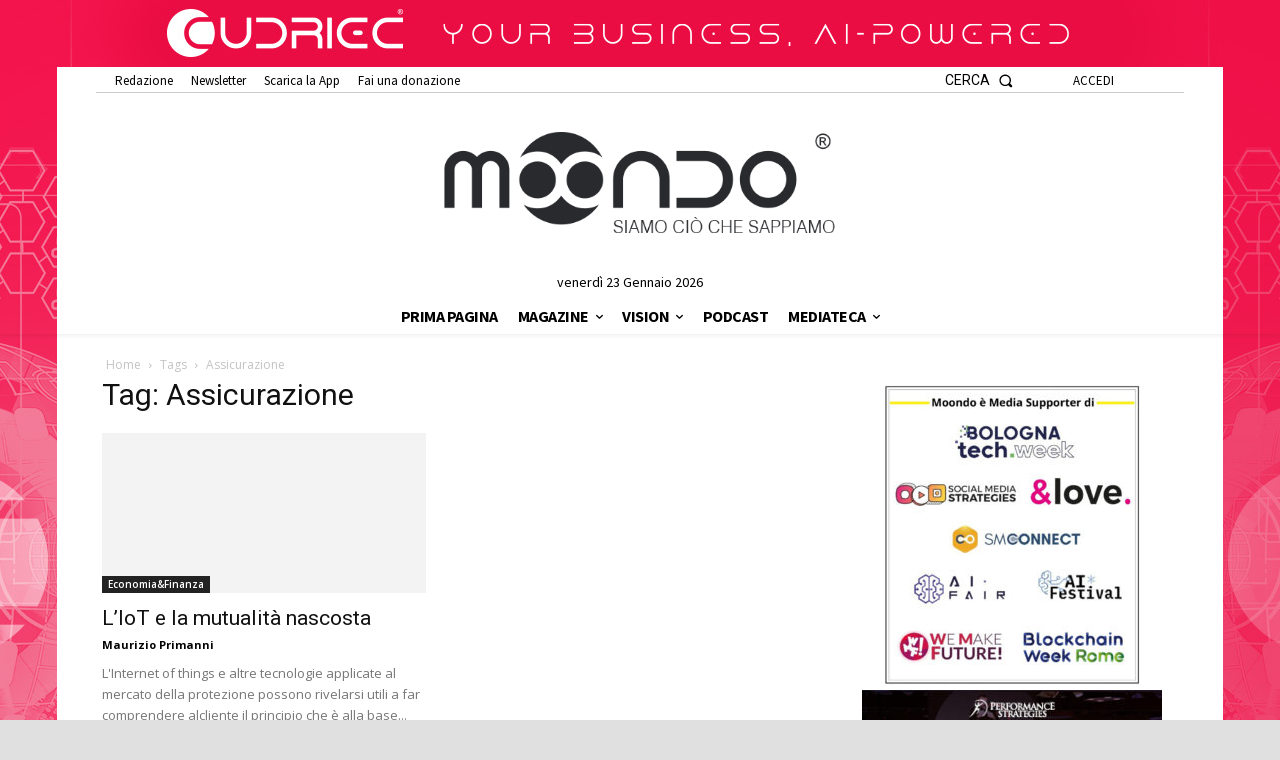

--- FILE ---
content_type: text/html; charset=utf-8
request_url: https://www.google.com/recaptcha/api2/aframe
body_size: 267
content:
<!DOCTYPE HTML><html><head><meta http-equiv="content-type" content="text/html; charset=UTF-8"></head><body><script nonce="E5Hs2jb6SvIBkXfctXWyeQ">/** Anti-fraud and anti-abuse applications only. See google.com/recaptcha */ try{var clients={'sodar':'https://pagead2.googlesyndication.com/pagead/sodar?'};window.addEventListener("message",function(a){try{if(a.source===window.parent){var b=JSON.parse(a.data);var c=clients[b['id']];if(c){var d=document.createElement('img');d.src=c+b['params']+'&rc='+(localStorage.getItem("rc::a")?sessionStorage.getItem("rc::b"):"");window.document.body.appendChild(d);sessionStorage.setItem("rc::e",parseInt(sessionStorage.getItem("rc::e")||0)+1);localStorage.setItem("rc::h",'1769179882458');}}}catch(b){}});window.parent.postMessage("_grecaptcha_ready", "*");}catch(b){}</script></body></html>